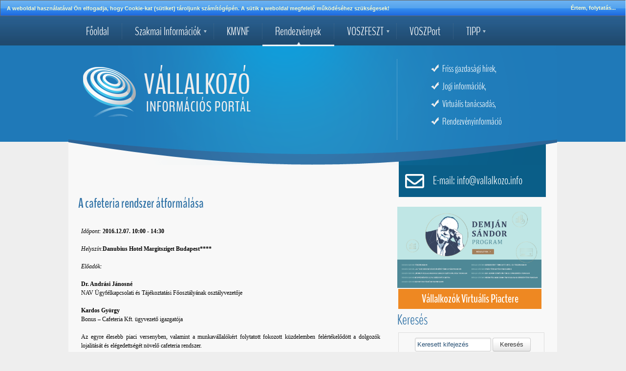

--- FILE ---
content_type: text/html; charset=UTF-8
request_url: https://www.vallalkozo.info/2016-evi-rendezvenyek/a-cafeteria-rendszer-atformalasa-2016-12-05
body_size: 4779
content:
<!DOCTYPE html>
<html xmlns:fb="http://ogp.me/ns/fb#">
	<head>
		<title>A cafeteria rendszer átformálása - Vállalkozó Információs Portál</title>
		<meta http-equiv="Content-Type" content="text/html; charset=UTF-8" />

		
		<meta name="keywords" content="" />
		<meta name="description" content="" />
		
		<link rel="shortcut icon" href="/favicon.ico" />

		<!--[if gte IE 9]>
		<style type="text/css">
			.gradient { filter: none; }
		</style>
		<![endif]-->

		<link href="/storage/vallalkozo/css/style.css" type="text/css" rel="stylesheet" media="all" />
<link href="/storage/vallalkozo/css/jquery-ui-1.10.2.custom.min.css" type="text/css" rel="stylesheet" media="all" />


		<script>
			var url_base = '/',
				is_mobile = 0;
		</script>

		<script src="/storage/vallalkozo/js/jquery-1.9.0.js" type="text/javascript"></script>
<script src="/storage/vallalkozo/js/ajax_gateway.js" type="text/javascript"></script>
<script src="/storage/vallalkozo/js/gxloader.js" type="text/javascript"></script>
<script src="/storage/vallalkozo/js/jquery-ui-1.10.0.custom.min.js" type="text/javascript"></script>
<script src="/storage/vallalkozo/js/language/hu_HU.js" type="text/javascript"></script>
<script src="/storage/default/js/jquery.hoverIntent.js" type="text/javascript"></script>
<script src="/storage/default/js/superfish.js" type="text/javascript"></script>
<script src="/storage/default/js/theme.switch.js" type="text/javascript"></script>
<script src="/storage/vallalkozo/js/site.js" type="text/javascript"></script>


		<!--[if lte IE 8]>
<style>
	#Page {
		display: none;
	}
</style>
<script>
	$(function() {
		if ($.cookie('old_browser') != 'true') {
			$('<div id="old_browser"></div>').appendTo('body').html('<iframe src="http://www.google.com/intl/hu/chrome/browser/" allowtransparency="true" width="100%" height="100%"></iframe>').dialog({
				width: ($(window).width() - $(window).width()/20),
				height: ($(window).height() - $(window).height()/20),
				title: 'Elavult böngészőt használ!',
				modal: true,
				bgiframe: true,
				open: function() {
					$.cookie('old_browser', 'true', url_base);
				},
				close: function() {
					$('#Page').fadeIn(500);
				}
			});
		} else {
			$('#Page').fadeIn(200);
		}
	});
</script>
<![endif]-->
	</head>

	<body>

		<div id="fb-root"></div>
		<script>(function(d, s, id) {
		  var js, fjs = d.getElementsByTagName(s)[0];
		  if (d.getElementById(id)) return;
		  js = d.createElement(s); js.id = id;
		  js.src = "//connect.facebook.net/en_US/all.js#xfbml=1&appId=366493666726004";
		  fjs.parentNode.insertBefore(js, fjs);
		}(document, 'script', 'facebook-jssdk'));</script>

		<div id="Page">

			<div id="menu">
				<div class="menu-wrap">
					<ul  class="category-list auroramenu" rel="0"><li class="mainpage"><h4><a href="/"  >Főoldal</a></h4><li class="tooltip-news sub"><h4><a href="javascript:void(0)"  >Szakmai Információk</a></h4><ul  class="sub" rel="1"><li class=""><h4><a href="/hirek"  ><span class="sep"></span>Hírek</a></h4><li class=""><h4><a href="/penzugy-ado-es-jog"  ><span class="sep"></span>Pénzügy, adó és jog</a></h4><li class=""><h4><a href="/gazdasagi-hirek"  ><span class="sep"></span>Gazdasági hírek</a></h4><li class=""><h4><a href="/uzleti-lehetosegek"  ><span class="sep"></span>Pályázatok és üzleti lehetőségek</a></h4><li class="net-marketing"><h4><a href="/internet-piackutatas-es-marketing"  ><span class="sep"></span>Internetes piackutatás és marketing</a></h4><li class=""><h4><a href="/vallalkozoi-tajekoztato-fuzetek"  ><span class="sep"></span>Vállalkozói tájékoztató füzetek</a></h4><li class="docs-sample"><h4><a href="/okirat-mintak"  ><span class="sep"></span>Okirat minták</a></h4></ul><li class="KMVNF_tooltip"><h4><a href="javascript:void(0)"  >KMVNF</a></h4><ul  class="sub" rel="222"><li class=""><h4><a href="/kmvnf-hirek"  ><span class="sep"></span>KMVNF - Hírek</a></h4><li class=""><h4><a href="/kmvnf-magunkrol"  ><span class="sep"></span>KMVNF - Magunkról</a></h4><li class=""><h4><a href="/kmvnf-elnokseg"  ><span class="sep"></span>KMVNF - Elnökség</a></h4><li class=""><h4><a href="/kmvnf-tagok"  ><span class="sep"></span>KMVNF - Tagok</a></h4><ul  class="sub-sub" rel="225"><li class=""><h4><a href="/dunataj-egyesules"  ><span class="sep"></span><span class="sep"></span>Dunatáj Egyesülés</a></h4><li class=""><h4><a href="/csiki-vallalkozok-egyesulete" target="_blank" ><span class="sep"></span><span class="sep"></span>Csíki Vállalkozók Egyesülete</a></h4><li class=""><h4><a href="/erdelyi-fiatal-vallalkozok-egyesulete"  ><span class="sep"></span><span class="sep"></span>Erdélyi Fiatal Vállalkozók Egyesülete</a></h4><li class=""><h4><a href="/karpataljai-fiatal-magyar-vallalkozoi-szovetseg"  ><span class="sep"></span><span class="sep"></span>Kárpátaljai Fiatal Magyar Vállalkozói Szövetség</a></h4><li class=""><h4><a href="/maramarosi-magyar-vallalkozok-egyesulete"  ><span class="sep"></span><span class="sep"></span>Máramarosi Magyar Vállalkozók Egyesülete</a></h4><li class=""><h4><a href="/st-georgius-manager-club"  ><span class="sep"></span><span class="sep"></span>St. Georgius Manager Club</a></h4><li class=""><h4><a href="/szekelyudvarhelyi-maganvallalkozok-szovetsege"  ><span class="sep"></span><span class="sep"></span>Székelyudvarhelyi Magánvállalkozók Szövetsége</a></h4><li class=""><h4><a href="/szlovakiai-magyar-kozgazdasz-tarsasag"  ><span class="sep"></span><span class="sep"></span>Szlovákiai Magyar Közgazdász Társaság</a></h4><li class=""><h4><a href="/szlovakiai-magyar-vallalkozok-szovetsege"  ><span class="sep"></span><span class="sep"></span>Szlovákiai Magyar Vállalkozók Szövetsége</a></h4><li class=""><h4><a href="/udvarhelyszeki-kis-es-kozepvallalkozasok-szovetsege" target="_blank" ><span class="sep"></span><span class="sep"></span>Udvarhelyszéki Kis- és Középvállalkozások Szövetsége</a></h4><li class=""><h4><a href="http://vfv.org.rs/egyesulet/" target="_blank" ><span class="sep"></span><span class="sep"></span>Vajdasági Fiatal Vállalkozók Szövetsége</a></h4><li class=""><h4><a href="/vallalkozok-es-munkaltatok-orszagos-szovetsege-vosz"  ><span class="sep"></span><span class="sep"></span>Vállalkozók és Munkáltatók Országos Szövetsége</a></h4></ul><li class=""><h4><a href="/kmvnf-elerhetoseg"  ><span class="sep"></span>KMVNF - Elérhetőség</a></h4><li class=""><h4><a href="javascript:void(0)"  ><span class="sep"></span>KMVNF - Dokumentumok</a></h4><ul  class="sub-sub" rel="229"><li class=""><h4><a href="/storage/upload/KMVNF/Egyuttmukodesi_megallapodas.pdf" target="_blank" ><span class="sep"></span><span class="sep"></span>Együttműködési megállapodás</a></h4><li class=""><h4><a href="/storage/upload/KMVNF//SZMSZ_KMVNF.pdf" target="_blank" ><span class="sep"></span><span class="sep"></span>Szervezeti és Működési Szabályzat</a></h4></ul></ul><li class="sub-menu subsub"><h4><a href="javascript:void(0)"  >Rendezvények</a></h4><ul  class="sub" rel="166"><li class=""><h4><a href="/rendezvenyek-2025-ev"  ><span class="sep"></span>2025. évi rendezvények</a></h4><li class=""><h4><a href="/rendezvenyek-2024-ev"  ><span class="sep"></span>2024.évi rendezvények</a></h4><li class=""><h4><a href="/rendezvenyek-2023-ev"  ><span class="sep"></span>2023. évi rendezvények</a></h4><li class=""><h4><a href="/rendezvenyek-2022-ev"  ><span class="sep"></span>2022. évi rendezvények</a></h4><li class=""><h4><a href="/rendezvenyek-2021-ev"  ><span class="sep"></span>2021. évi rendezvények</a></h4><li class=""><h4><a href="/2020-evi-rendezvenyek"  ><span class="sep"></span>2020. évi rendezvények</a></h4><li class=""><h4><a href="/2019-evi-rendezvenyek"  ><span class="sep"></span>2019 évi rendezvények</a></h4><li class=""><h4><a href="/2018-evi-rendezvenyek"  ><span class="sep"></span>2018. évi rendezvények</a></h4><li class=""><h4><a href="/2017-evi-rendezvenyek"  ><span class="sep"></span>2017. évi rendezvények</a></h4><li class="sub-menu subsub"><h4><a href="/2016-evi-rendezvenyek"  ><span class="sep"></span>2016. évi rendezvények</a></h4><li class="sub-menu subsub"><h4><a href="/egyeb-rendezvenyek"  ><span class="sep"></span>2015. évi rendezvények</a></h4></ul><li class="tooltip-news sub"><h4><a href="/voszfeszt"  >VOSZFESZT</a></h4><li class=""><h4><a href="https://voszport.com/" target="_blank" rel="nofollow">VOSZPort</a></h4><li class="no-border sub"><h4><a href="javascript:void(0)"  >TIPP</a></h4><ul  class="sub" rel="27"><li class=""><h4><a href="/adatvedelmi-tajekoztato"  ><span class="sep"></span>Adatvédelmi tájékoztató</a></h4><li class=""><h4><a href="/kapcsolat"  ><span class="sep"></span>Kapcsolat</a></h4><li class=""><h4><a href="http://piacter.vallalkozo.info" target="_blank" ><span class="sep"></span>VOSZ Piactér</a></h4></ul></ul>				</div>
			</div>

			<div id="Wrapper">

				<div id="Container">
					<div id="Header">
							<h1 class="logo float-left" title="Vállalkozó Információs portál">
								<a href="/">
									<img src="/storage/vallalkozo/images/logo.png" class="logo" />
								</a>
							</h1>

							<div class="header-right float-right margin-top">
								
<div class="block ">
        <div class="block-content">
	<ul class="designated">
<li>Friss gazdas&aacute;gi h&iacute;rek,</li>
<li>Jogi inform&aacute;ci&oacute;k,</li>
<li>Virtu&aacute;lis tan&aacute;csad&aacute;s,</li>
<li>Rendezv&eacute;nyinform&aacute;ci&oacute;</li>
</ul>    </div>
</div>							</div>

							
					</div>

					<div id="ContentOuter">

						<div id="Content">

							<div class="content-inner">

								<div style="display: none;"></div>

								<article>
<h2>A cafeteria rendszer átformálása</h2>

<div id="sText" class="float-left full-width with-padding clear margin-bottom">
		</div>
<div id="lText" class="float-left full-width with-padding margin-bottom">
	<em>Időpont:</em> <strong>2016.12.07. 10:00 - 14:30</strong><br /> <br /><em>Helysz&iacute;n</em>:<strong>Danubius Hotel Margitsziget Budapest****</strong><br /><br /><em>Előad&oacute;k:</em><br /> <br /><strong>Dr. Andr&aacute;si J&aacute;nosn&eacute;</strong><br />NAV &Uuml;gyf&eacute;lkapcsolati &eacute;s T&aacute;j&eacute;koztat&aacute;si Főoszt&aacute;ly&aacute;nak oszt&aacute;lyvezetője<br /> <br /><strong>Kardos Gy&ouml;rgy</strong><br />Bonus &ndash; Cafeteria Kft. &uuml;gyvezető igazgat&oacute;ja<br /><br />
<div style="text-align: justify;">Az egyre &eacute;lesebb piaci versenyben, valamint a munkav&aacute;llal&oacute;k&eacute;rt folytatott fokozott k&uuml;zdelemben fel&eacute;rt&eacute;kelőd&ouml;tt a dolgoz&oacute;k lojalit&aacute;s&aacute;t &eacute;s el&eacute;gedetts&eacute;g&eacute;t n&ouml;velő cafeteria rendszer.</div>
<br /><strong>&Iacute;zel&iacute;tő&uuml;l, miről lesz sz&oacute;:</strong><br />
<ul>
<li>A cafeteria &eacute;s a szem&eacute;lyi j&ouml;vedelemad&oacute;</li>
<li>B&eacute;ren k&iacute;v&uuml;li juttat&aacute;sok</li>
<li>Legfeljebb 100 ezer forint p&eacute;nzbeli juttat&aacute;s</li>
<li>SZ&Eacute;P k&aacute;rty&aacute;ra adott, legfeljebb 450 ezer forint juttat&aacute;s</li>
<li>A k&eacute;tf&eacute;le juttat&aacute;s elt&eacute;rő &eacute;rt&eacute;khat&aacute;ra a k&ouml;zszf&eacute;r&aacute;n&aacute;l &eacute;s a mag&aacute;nszektorban</li>
<li>Az &eacute;rt&eacute;khat&aacute;rok &aacute;tl&eacute;p&eacute;s&eacute;nek ad&oacute;jogi k&ouml;vetkezm&eacute;nyei</li>
<li>Iskolakezd&eacute;si t&aacute;mogat&aacute;s</li>
<li>Iskolarendszeri k&eacute;pz&eacute;s</li>
<li>Helyi b&eacute;rlet juttat&aacute;sa</li>
<li>&Eacute;tkeztet&eacute;s form&aacute;j&aacute;ban adott juttat&aacute;s</li>
<li>&Ouml;nk&eacute;ntes p&eacute;nzt&aacute;ri hozz&aacute;j&aacute;rul&aacute;s</li>
<li>Foglalkoztat&oacute;i nyugd&iacute;jszolg&aacute;ltat&oacute; int&eacute;zm&eacute;nyi juttat&aacute;s</li>
<li>Az optim&aacute;lis cafeteria keret nagys&aacute;ga</li>
</ul>
<strong>R&eacute;szv&eacute;teli d&iacute;jak:</strong><br /> <br /><em>Teljes &aacute;r:</em> <strong>35.500 Ft + &Aacute;FA</strong> (27 %) /Fő/ konferencia<br /><em>Kedvezm&eacute;nyes &aacute;r:</em><strong> 34.500 Ft + &Aacute;FA</strong> (27 %)/Fő/ konferencia<br />(a konferencia előtt egy h&eacute;ttel t&ouml;rt&eacute;nő jelentkez&eacute;s &eacute;s a konferencia időpontj&aacute;ig t&ouml;rt&eacute;nő befizet&eacute;s eset&eacute;n) <br /><strong>3 főn&eacute;l t&ouml;bb jelentkező eset&eacute;n k&eacute;rje c&eacute;g&uuml;kre szabott egyedi aj&aacute;nlatunkat!</strong><br /><br /><br />
<div style="text-align: center;"><strong>Jelentkez&eacute;shez kattintson <a href="http://diamondtopconsult.hu/konferencia/cafeteria-rendszer-atformalasa/" target="_blank">IDE</a><br /><br /><br /></strong></div></div>

</article>
<div class="fb-like" data-href="http://www.vallalkozo.info/2016-evi-rendezvenyek/a-cafeteria-rendszer-atformalasa-2016-12-05" data-send="true" data-width="600" data-show-faces="true"></div>
<script>
	var newspath = '/2016-evi-rendezvenyek';
</script>


							</div>
							<div class="block banners-block">
        <div class="block-content">
	<a href="https://dsprogram.hu/demjansandorprogram/" target="_blank"><img src="//img.vallalkozo.info/2024/Banner/Demjan-banner-1920x1080.jpg" alt="" /></a>    </div>
</div>
						</div>

						<div id="Right">

							
<div id="call_center">
	<img src="/storage/vallalkozo/images/email.png" class="call-center-icon" title="Ha szeretne tanácsot kérni, írjon üzenetet erre az e-mail címre." />
		<a class="cc-text">
	
        
	E-mail: info@vallalkozo.info    
	</a>

</div>
<div class="right-box margin-bottom">
	<div class="block ">
        <div class="block-content">
	<div style="text-align: right;"><a href="https://dsprogram.hu/demjansandorprogram/"><img style="float: left;" src="//img.vallalkozo.info/2024/Banner/Demjan-banner-1920x1080.jpg" alt="" width="295" height="166" /></a>
<table style="height: 45px; width: 100%; float: right;" width="100%">
<tbody>
<tr>
<td style="text-align: center;" bgcolor="#EE8822"><a style="text-decoration: none; font-size: 24px; color: #fff;" href="http://piacter.vallalkozo.info" target="_blank"><strong>V&aacute;llalkoz&oacute;k Virtu&aacute;lis Piactere</strong></a></td>
</tr>
</tbody>
</table>
</div>    </div>
</div></div>
<h3 class="font30">Keresés</h3>
<div class="right-box margin-bottom" id="search_archive">
	<form method="post" action="/kereses">
		<fieldset class="full-width with-padding" style="border: 1px solid #ddd; padding-top: 10px;">
			<input type="text" name="search[text]" value="" placeholder="Keresett kifejezés" class="ui-input half-width margin-bottom" style="margin-left: 30px;" />
			<input type="hidden" name="search[date_from]" value="2025-01-28" />
			<input type="hidden" name="search[date_to]" value="2026-01-28 02:51:00" />

			<button class="ui-button">Keresés</button>
		</fieldset>
	</form>
</div>



<div class="clear"></div>

<h3 class="font30">Facebook közösség</h3>
<div class="right-box" id="facebook">
	<fb:facepile href="https://www.facebook.com/pages/V%C3%A1llalkoz%C3%B3-Inform%C3%A1ci%C3%B3s-port%C3%A1l/589359414468611" action="Comma separated list of action of action types" width="280" max_rows="4" size="small"></fb:facepile>
	<br /><br />
	<div class="fb-like" data-href="https://www.facebook.com/pages/V%C3%A1llalkoz%C3%B3-Inform%C3%A1ci%C3%B3s-port%C3%A1l/589359414468611" data-width="260" data-show-faces="false" data-send="true"></div>
</div>

<div class="clear"></div>
						</div>

					</div>
			</div>
		</div>
		<div id="ContentBottom">

			<div id="bottom">
				<div class="footer-menu border-right">
					<ul  class="category-list auroramenu" rel="0"><li class=""><h4><a href="/kereses"  >Archívum / Keresés</a></h4><li class=""><h4><a href="/adatvedelem"  >Adatvédelmi nyilatkozat</a></h4><li class=""><h4><a href="/felhasznalasi-feltetelek"  >Felhasználási feltételek</a></h4><li class=""><h4><a href="/kapcsolat"  >Kapcsolat</a></h4></ul>				</div>
				<div class="footer-menu">
					<ul  class="category-list auroramenu" rel="0"></ul>				</div>

				<div id="tiles" class="icon-kit">
					
<div id="tiles">
<ul id="tiles-bg">
	<li class="tile tile-0">
		<a href="/" title="Főoldal"></a>
	</li>

	
	<li class="tile tile-2">
		<a href="https://plus.google.com/share?url=http://www.vallalkozo.info/2016-evi-rendezvenyek/a-cafeteria-rendszer-atformalasa-2016-12-05" onclick="javascript:window.open(this.href,
  '', 'menubar=no,toolbar=no,resizable=yes,scrollbars=yes,height=600,width=600');return false;" title="Megosztás Google Plus-on"></a>
	</li>

	<li class="tile tile-3">
		<a href="https://twitter.com/share" onclick="javascript:window.open(this.href,
  '', 'menubar=no,toolbar=no,resizable=yes,scrollbars=yes,height=600,width=600');return false;" title="Megosztás Twitter-en"></a>
	</li>

	<li class="tile tile-4">
		<a href="/video-tv" title="Videó - TV"></a>
	</li>

	<li class="tile tile-5">
		<a href="/email-kuldes" title="Kapcsolatfelvétel, e-mail küldés a szerkesztőnek"></a>
	</li>

	<li class="tile tile-6">
		<a href="https://www.facebook.com/sharer.php?u=http://www.vallalkozo.info/2016-evi-rendezvenyek/a-cafeteria-rendszer-atformalasa-2016-12-05" onclick="javascript:window.open(this.href,
  '', 'menubar=no,toolbar=no,resizable=yes,scrollbars=yes,height=600,width=600');return false;" title="Megosztás Facebook-on"></a>
	</li>

	<li class="tile tile-7">
		<a href="/xml/hu/all/100" title="RSS hírcsatorna"></a>
	</li>

	
	<li class="tile tile-9">
		<a href="/kereses" title="Archívum / Keresés"></a>
	</li>
</ul>
</div>				</div>

			</div>

			<div class="clear"></div>

			<div id="footer">
				<div class="foot-logo float-left">
					<a href="/">

					</a>
				</div>

				<footer>
	<div id="footer_content">
		<a href="/" class="footer-left">
			<img src="/storage/vallalkozo/images/footer_logo.png" class="footer-logo" alt="Vállalkozó Információs portál" />
			www.vallalkozo.info		</a>

		<div class="footer-right">
			<div class="copyright" style="margin-top: 5px;">
				<a href="http://www.mconet.hu" target="_blank">MCOnet 2001-2026 - Design - Szoftver - Szerver </a>
			</div>

			<a href="http://www.mconet.hu" target="_blank" class="mconet-logo">
				<img src="/storage/vallalkozo/images/mconet.png" alt="MCOnet International" />
			</a>

		</div>
	</div>
</footer>

			</div>
		</div>

		</div>

		<script type="text/javascript">
			if ($('#system-message.success, #system-message.alert, #ErrorMessage').length)
			$('#system-message.success, #system-message.alert, #ErrorMessage').dialog({
				modal: false,
				title: EasyText.information,
				width: 380,
				minHeight: 200,
				resizable: false
			});
		</script>

		<script>
  (function(i,s,o,g,r,a,m){i['GoogleAnalyticsObject']=r;i[r]=i[r]||function(){
  (i[r].q=i[r].q||[]).push(arguments)},i[r].l=1*new Date();a=s.createElement(o),
  m=s.getElementsByTagName(o)[0];a.async=1;a.src=g;m.parentNode.insertBefore(a,m)
  })(window,document,'script','//www.google-analytics.com/analytics.js','ga');

  ga('create', 'UA-31024196-20', 'vallalkozo.info');
  ga('send', 'pageview');

</script>
	</body>
</html>

--- FILE ---
content_type: text/css
request_url: https://www.vallalkozo.info/storage/vallalkozo/css/style.css
body_size: 6998
content:
@CHARSET 'UTF-8';
@import url('fonts.css');

/** global styles **/
h1, h2, h3, h4 {
	margin: 0;
	padding: 0;
	color: #3072a6;
}

h1 a, h2 a, h3 a, h4 a {
	text-decoration: none;
}

img, a img {
	border: 0;
}

a {
	color: #3072a6;
}

a:hover {
	text-decoration: underline !important;
}

body {
	font-family: BenchNine, BenchNine_IE;
	font-size: 18px;
	background: #eeeeee;
	padding: 0;
	margin: 0;
	overflow-x: hidden;
}

.float-left {
	float: left !important;
}
.float-right {
	float: right !important;
}

.full-width {
	width: 100% !important;
}
.ui-dialog .full-width {
	width: 94% !important;
}

.full-width.with-padding {
	width: 98% !important;
	padding: 0 1%;
}
.half-width {
	width: 50% !important;
}
.half-width.with-padding {
	width: 48% !important;
	padding: 0 1%;
}

.margin-top {
	margin-top: 10px !important;
}
.margin-bottom {
	margin-bottom: 10px !important;
}
.margin-right {
	margin-right: 10px !important;
}

.font14 {
	font-size: 14px;
}
.font18 {
	font-size: 18px;
}
.font20 {
	font-size: 20px;
}
.font24 {
	font-size: 24px;
}
.font30 {
	font-size: 30px;
}

.white {
	color: #ffffff;
}
.darkgray {
	color: #333333;
}
.midgray {
	color: #666666;
}
.blue {
	color: #006dcc;
}

.form-row {
	width: 98%;
	padding: 10px 1%;
	clear: both;
	display: block;
	margin-top: 2px;
	border-bottom: 1px dotted #CCC;
	float: left;
}

.form-row label {
	min-width: 20%;
	max-width: 30%;
	padding: 5px 0;
	padding-right: 10px;
	text-align: right;
	float: left;
}

.form-row input {
	width: 70%;
	float: left;
}

/** Global styles end **/

/*** Layout ***/
#Page {
	float: left;
	width: 100%;
	clear: both;
	margin: 0;
	padding: 0;
	background: transparent url('../images/page_bg.jpg') repeat-x;
	background-position: 0 22px;
}

#menu {
	float: left;
	width: 100%;
	background: transparent url('../images/menubg.jpg') repeat-x top;
	height: 60px;
}

.menu-wrap {
	width: 980px;
	padding: 0 10px;
	margin: auto;
}

#menu ul, #menu ul li {
	list-style: none;
}

#menu ul {
	float: left;
	width: 100%;
	clear: both;
	padding: 0;
	margin: 0;
}

#menu ul li {
	float: left;
	width: auto;
	background: transparent;
}

#menu ul li.sub {
	background: url('../images/menu_arrow.jpg') no-repeat;
	background-position: right +15px center;
}

#menu ul li.sub.highlight {
	background: rgb(249,236,134); /* Old browsers */
	/* IE9 SVG, needs conditional override of 'filter' to 'none' */
	background: url([data-uri]);
	background: -moz-linear-gradient(top,  rgba(249,236,134,1) 0%, rgba(232,202,53,1) 100%); /* FF3.6+ */
	background: -webkit-gradient(linear, left top, left bottom, color-stop(0%,rgba(249,236,134,1)), color-stop(100%,rgba(232,202,53,1))); /* Chrome,Safari4+ */
	background: -webkit-linear-gradient(top,  rgba(249,236,134,1) 0%,rgba(232,202,53,1) 100%); /* Chrome10+,Safari5.1+ */
	background: -o-linear-gradient(top,  rgba(249,236,134,1) 0%,rgba(232,202,53,1) 100%); /* Opera 11.10+ */
	background: -ms-linear-gradient(top,  rgba(249,236,134,1) 0%,rgba(232,202,53,1) 100%); /* IE10+ */
	background: linear-gradient(to bottom,  rgba(249,236,134,1) 0%,rgba(232,202,53,1) 100%); /* W3C */
	filter: progid:DXImageTransform.Microsoft.gradient( startColorstr='#f9ec86', endColorstr='#e8ca35',GradientType=0 ); /* IE6-8 */
	height: 56px;
	border-radius: 5px;
	margin-top: 2px;
}

#menu ul li.sub.highlight > h4 {
	margin: 0;
	padding: 0;
}

#menu ul li.sub.highlight > h4 a {
	color: #000 !important;
	border: 0;
	line-height: 30px;
}

#menu ul li.no-border ul {
	left: -100px;
}

#menu ul li a {
	color: #fff;
	font-size: 24px;
	font-weight: lighter;
	text-decoration: none;
	padding: 0px 26px;
	margin: 15px 0;
	float: left;
	border-right: 1px dotted #43698b;
}

#menu ul li.no-border a {
	border: 0;
}

#menu ul > li.active {
	background: url('../images/menu_active.png') no-repeat bottom center;
}

#menu ul > li:hover > h4 > a {
	text-decoration: underline;
}

li.arial-span span {
	font-family: Arial !important;
	font-size: 70%;
}

#menu ul li ul li.active {
	background: #3276aa;
}

#menu ul li {
	position: relative;
}

#menu ul li ul {
	display: none;
	position: absolute;
	top: 50px;
	left: 10px;
	background: url('../images/submenu-top.png') no-repeat top left;
	width: 180px;
	padding-top: 20px;
	z-index: 19999;
}

#menu ul li.no-border ul {
	background: url('../images/submenu-top-inverse.png') no-repeat top left;
}

#menu  ul li.bottom-line {
	background: transparent url('../images/submenu-bottom.png') no-repeat center;
	border: 0 !important;
	width: 180px;
	height: 11px;
	padding: 0;
	margin: 0;
}

#menu  ul li.bottom-line:hover {
	background: transparent url('../images/submenu-bottom.png') no-repeat center;
}

#menu ul li li {
	border: 0;
	background: #1e9bd3;
	border: 2px solid #3374a8;
	border-top: 0;
	border-bottom: 0;
	float: left;
	width: 176px;
	clear: both;
}
#menu ul li li a {
	border: 0;
	border-bottom: 1px solid #3fa9d9;
	font-size: 18px;
	float: left;
	width: 136px;
	margin: 5px 15px;
	padding: 5px 5px;
}

#menu ul li ul li:hover, #menu ul li ul li:hover a {
	background: #1e9bd3;
	text-decoration: underline;
}

#Wrapper {
	width: 1000px;
	margin: auto;
}

#Container {
	float: left;
	width: 100%;
	background: #f8f8f8;
}

#Header {
	float: left;
	width: 100%;
	min-height: 245px;
	background: url('../images/header-bg.png') no-repeat top left;
}

#Header .logo {
	float: left;
	padding: 20px 15px;
}

#Header .header-right {
	float: left;
	width: 25%;
	padding: 10px 15px;
}

#ContentOuter {
	float: left;
	width: 960px;
	padding: 0px 20px;
}

#Content {
	float: left;
	width: 65%;
	margin-right: 2%;
	padding: 0;
}

.content-inner {
	min-height: 700px;
	float: left;
	width: 100%;
	position: relative;
}

#Right {
	width: 33%;
	float: left;
}

.right-box {
	width: 94%;
	padding: 5px 3%;
	clear: both;
}

#facebook {
	text-align: center;
	width: 82%;
	padding: 10px 9%;
	margin-bottom: 10px;
}

#Right h3 {
	float: left;
	width: 94%;
	padding: 0px 3%;
	font-weight: normal;
}

#ContentBottom {
	width: 100%;
	clear: both;
	float: left;
	background: url('../images/footer_wrap.jpg') repeat-x top;
	min-height: 300px;
}

#bottom {
	display: block;
	margin: auto;
	width: 980px;
	padding: 0 10px;
	background: #144267;
	height: 195px;
	box-shadow: 0px 5px 15px #196997;
}

#footer {
	width: 980px;
	padding: 0 10px;
	clear: both;
	margin: auto;
}

.footer-left {
	width: 359px;
	float: left;
	padding: 10px 20px;
	margin: 10px 0;
	border-right: 1px dotted #63a4cf;
	line-height: 55px;
	color: #bdd9eb;
	text-decoration: none;
	font-size: 14px;
}

.footer-left img {
	float: left;
	margin-right: 20px;
}

.footer-right {
	width: 560px;
	float: left;
	padding: 10px 0 10px 20px;
	line-height: 20px;
	font-size: 18px;
}

.mconet-logo {
	float: left;
	margin: 10px 0 0 15px;
	border: 0;
}

.mconet-logo img {
	border: 0;
}

.copyright {
	float: left;
	padding: 15px 0px;
	width: 430px;
	color: #bdd9eb;
	font-size: 14px;
	text-align: right;
}

.copyright a {
	color: #bdd9eb;
	text-decoration: none;
}
.copyright a:hover {
	text-decoration: underline;
}

/* login */
#loginForm {
	float: left;
	width: 92%;
	padding: 0px 0 0 8%;
}

#loginForm .form-row {
	padding: 0;
	margin: 0;
	border: 0;
	width: 100%;
}

.login-title {
	font-size: 30px;
	color: #fff;
	text-align: right;
	font-weight: normal;
}

a.forgotten {
	padding: 0 20px 0 0;
	text-decoration: none;
	margin-top: 10px;
}

.login-input, #loginForm input:focus {
	height: 26px;
	line-height: 26px !important;
	border-radius: 5px !important;
	background-color: #dbe9f1 !important;
	width: 95% !important;
	margin: 5px 0;
	float: left;
	color: #204a6f;
	float: left;
	font-family: BenchNine, BenchNine_IE;
	font-size: 18px !important;
}

.login[type=button], .login[type=submit] {
	background: url('../images/login.png') no-repeat top left;
	border: 0;
	width: 73px;
	height: 34px;
	line-height: 30px;
	color: #fff;
	text-align: center;
	margin-top: 5px;
	cursor: pointer;
}
.login[type=submit]:hover {
	background-position: -73px 0;
}
::-webkit-input-placeholder {/* WebKit browsers */
	color: #204a6f;
}
:-moz-placeholder {/* Mozilla Firefox 4 to 18 */
	color: #204a6f;
}
::-moz-placeholder {/* Mozilla Firefox 19+ */
	color: #204a6f;
}
:-ms-input-placeholder {/* Internet Explorer 10+ */
	color: #204a6f;
}
/* login end */

/** Designated **/
ul.designated {
	float: left;
	list-style-image: url('../images/thick.png');
	color: #fff;
	line-height: 36px;
	font-size: 20px;
	padding-left: 30px;
	padding-top: 0;
	margin: 10px 0;
	font-weight: normal
}

ul.designated li {
	list-style-image: url('../images/thick.png');
}

ul.designated li a {
	color: #fff;
	text-decoration: underline;
}
/** Designated ends **/

/** Right **/
/** CALENDAR MODULE **/
#Calendar {
	width: 276px;
	float: left;
	background: url('../images/calendar.png') no-repeat top left;
	height: 369px;
	font-family: Tahoma !important;
	padding: 40px;
}

.calendar-row {
	float: left;
	width: 100%;
	clear: both;
}

.calendar-row .cal-day {
	float: left;
	width: 35px;
	text-align: center;
	height: 38px;
	padding: 0;
	border-top: 0;
}

.day-names {
	font-size: 10px;
	text-transform: uppercase;
	font-weight: normal;
	color: #25303d;
	height: auto !important;
	width: 33px;
	padding: 5px 1px;
	float: left;
	border: 0;
	text-align: center;
}

.cal-day .month {
	font-size: 8px;
	text-transform: uppercase;
	padding: 1px;
	text-align: center;
	width: 100%;
}

.calendar-row .calendar-day-np {
	float: left;
	width: 35px;
	height: 38px;
}

.day-number {
	float: left;
	width: 100%;
	padding: 5px 0;
	color: #17365d;
	font-size: 14px;
}

.calendar-row .calendar-day-np .day-number {
	color: #AAA;
}

#Calendar ul.day-number {
	position: relative;
	list-style: none;
	padding: 0;
	margin: 0;
	float: left;
	width: 100%;
	height: 38px;
}

ul.day-number li ul {
	position: absolute;
	padding: 5px;
	list-style: none;
	width: 200px;
	left: -90px;
	min-height: 100px;
	border-radius: 0 0 5px 5px;
	padding-top: 10px;
	z-index: 9999;
	background: #1c8bc7;
}

ul.day-number > li {
	background: #1c8bc7;</a>;
	padding: 4px 0;
	height: 31px;
	color: #fff;
	border-right: 1px solid #FFF;
}

ul.day-number li ul li {
	float: left;
	width: 98%;
	text-align: left;
	font-size: 14px;
	padding: 5px 1%;
}

ul.day-number li ul li a {
	color: #FFF;
	text-decoration: none;
	font-family: 'BenchNine', 'Calibri' !important;
	font-size: 115%;
}

.calendar-nav {
	position: relative;
	float: left;
	width: 90%;
	text-align: center;
	padding: 5px 0;
	color: #25303d;
}

.calendar-nav small {
	clear: both;
	font-size: 11px;
	font-weight: normal;
	text-transform: uppercase;
	padding: 0;
	margin: 0;
}

.calendar-nav big {
	font-size: 54px;
	line-height: 50px;
	width: 100%;
	clear: both;
	display: block;
	height: 44px;
}

.calendar-nav .cal-prev {
	position: absolute;
	left: 12%;
	height: 75px;
	background: url('../images/cal-prev.png') no-repeat top left;
	top: 10px;
	width: 20px;
	font-size: 0;
	text-decoration: none;
	text-indent: -100px;
}

.calendar-nav .cal-next {
	position: absolute;
	right: 12%;
	height: 75px;
	top: 10px;
	background: #fff;
	width: 20px;
	background: url('../images/cal-next.png') no-repeat top right;
	font-size: 0;
	text-decoration: none;
	text-indent: -100px;
}

.day-names .we {
	font-size: 10px;
}

.we {
	color: #4074b4;
}

.we.small {
	font-size: 100%;
	font-weight: bold;
	color: #fff;
}

.cal-day .today {
	background: #dde3ea;
}

/** Calendar ends **/

#call_center {
	background: #0a5e88;
	width: 301px;
	margin: 0 13px;
	padding: 10px 0;
	float: left;
	margin-bottom: 15px;
}

#call_center img {
	float: left;
	margin: 0 10px;
}

#call_center .cc-text {
	float: left;
	padding: 5px;
	font-size: 24px;
	color: #fff;
}

#path {
	float: left;
	width: 98%;
	clear: both;
	padding: 0px 1%;
	margin-top: -10px;
	margin-bottom: 10px;
	height: 20px;
}

.path-item, .path-item a {
	float: left;
	font-size: 16px;
	padding: 0 5px 0 0;
	color: #999;
	text-decoration: none;
}

.path-item a:hover {
	text-decoration: underline;
}
/** Right ends **/

/** Bottom Content **/
#bottom ul, #bottom li {
	list-style: disc;
}

.footer-menu {
	float: left;
	width: 31%;
}

.footer-menu ul {
	float: left;
	color: #fff;
	width: 80%;
	padding: 7px 0 0 0;
	margin: 0 0 0 20%;
}

.footer-menu ul li {
	float: left;
	width: 100%;
	padding: 10px 0 0 0;
	list-style: disc;
}

.footer-menu.border-right {
	border-right: 1px dotted #436885;
}

.footer-menu ul li a {
	color: #fff;
	text-decoration: none;
	font-weight: lighter;
}

.footer-menu ul li a:hover {
	text-decoration: underline;
}

#tiles ul {
	float: left;
	width: 100%;
	padding: 14px 20px;
	margin: 0;
}

#tiles {
	float: left;
	width: 360px;
	height: 195px;
}

#tiles li {
	float: left;
	list-style: none;
	width: 82px;
	height: 82px;
	background: url('../images/tiles-sprite.png') no-repeat;
	background-position: 0 0;
	margin: 1px;
}

#tiles li:hover {
	background-image: url('../images/tiles-sprite-hover.png');
}

#tiles .tile-1 {
	background-position: -82px 0;
}
#tiles .tile-2 {
	background-position: -165px 0;
}
#tiles .tile-3 {
	background-position: -248px 0;
}
#tiles .tile-4 {
	background-position: -331px 0;
}
#tiles .tile-5 {
	background-position: 0 -84px;
}
#tiles .tile-6 {
	background-position: -82px -84px;
}
#tiles .tile-7 {
	background-position: -165px -84px;
}
#tiles .tile-8 {
	background-position: -248px -84px;
}
#tiles .tile-9 {
	background-position: -331px -84px;
}

#tiles li a {
	width: 100%;
	height: 82px;
	float: left;
}

body .ui-tooltip, .arrow:after {
	background: #1c8bc7;
	border: 2px solid white;
}

body .ui-tooltip {
	padding: 10px 20px;
	color: white;
	border-radius: 5px;
	text-transform: uppercase;
	box-shadow: 0 0 7px #333;
}
.arrow {
	width: 70px;
	height: 16px;
	overflow: hidden;
	position: absolute;
	left: 20%;
	margin-left: -35px;
	bottom: -16px;
}
.arrow.top {
	top: -16px;
	bottom: auto;
}
.arrow.left {
	left: 25px;
}
.arrow:after {
	content: "";
	position: absolute;
	left: 20px;
	top: -20px;
	width: 25px;
	height: 25px;
	box-shadow: 6px 5px 9px -9px blue;
	-webkit-transform: rotate(45deg);
	-moz-transform: rotate(45deg);
	-ms-transform: rotate(45deg);
	-o-transform: rotate(45deg);
	tranform: rotate(45deg);
}
.arrow.top:after {
	bottom: -20px;
	top: auto;
}

.block.banners-block {
	float: left;
	width: 100%;
	padding: 0 0 15px 0;
	border-top: 1px dotted #CCC;
	border-bottom: 1px dotted #CCC;
	line-height: 100px;
	margin-bottom: 10px;
}

.block.banners-block img {
	float: left;
	height: 82px;
}

/** Bottom content ends **/

/** sitemap **/
.treeview-outer {
	float: left;
	width: 90%;
	clear: both;
	padding: 10px 5%;
}

.treeview-outer ul li {
	float: left;
	width: 100%;
	clear: both;
}

.treeview-outer a {
	color: #3072a6;
	text-decoration: none;
	font-size: 16px;
	float: left;
	line-height: 16px;
}

.treeview-outer h4 {
	margin: 0;
	padding: 0;
	float: left;
}

.sitemap-title {
	margin: 20px 0;
	float: left;
	width: 100%;
}

.login-set {
	padding-top: 0px;
	width: 60% !important;
}

.login-set a {
	text-decoration: none;
	font-size: 16px;
}

.ui-button.forgotten {
	font-weight: bold !important;
}

.set-login.ui-button {
	margin-left: 100px;
	font-size: 18px;
	background: rgb(136,191,232); /* Old browsers */
	background: rgb(122,188,255); /* Old browsers */
	/* IE9 SVG, needs conditional override of 'filter' to 'none' */
	background: url([data-uri]);
	background: -moz-linear-gradient(top,  rgba(122,188,255,1) 0%, rgba(96,171,248,1) 44%, rgba(64,150,238,1) 100%); /* FF3.6+ */
	background: -webkit-gradient(linear, left top, left bottom, color-stop(0%,rgba(122,188,255,1)), color-stop(44%,rgba(96,171,248,1)), color-stop(100%,rgba(64,150,238,1))); /* Chrome,Safari4+ */
	background: -webkit-linear-gradient(top,  rgba(122,188,255,1) 0%,rgba(96,171,248,1) 44%,rgba(64,150,238,1) 100%); /* Chrome10+,Safari5.1+ */
	background: -o-linear-gradient(top,  rgba(122,188,255,1) 0%,rgba(96,171,248,1) 44%,rgba(64,150,238,1) 100%); /* Opera 11.10+ */
	background: -ms-linear-gradient(top,  rgba(122,188,255,1) 0%,rgba(96,171,248,1) 44%,rgba(64,150,238,1) 100%); /* IE10+ */
	background: linear-gradient(to bottom,  rgba(122,188,255,1) 0%,rgba(96,171,248,1) 44%,rgba(64,150,238,1) 100%); /* W3C */
	filter: progid:DXImageTransform.Microsoft.gradient( startColorstr='#7abcff', endColorstr='#4096ee',GradientType=0 ); /* IE6-8 */
	-webkit-border-radius: 5px;
	-moz-border-radius: 5px;
	-ms-border-radius: 5px;
	border-radius: 5px;
	color: #fff;
	text-shadow: 0 1px 1px rgba(100, 100, 100, 0.55) !important;
}

.set-login.ui-button .ui-button-text {
	text-shadow: 0 1px 1px rgba(100, 100, 100, 0.55) !important;
}

.ui-button.submit.center {
	margin: auto;
	float: none;
	width: 140px;
	display: block;
	font-size: 18px;
	background: rgb(136,191,232); /* Old browsers */
	background: rgb(122,188,255); /* Old browsers */
	/* IE9 SVG, needs conditional override of 'filter' to 'none' */
	background: url([data-uri]);
	background: -moz-linear-gradient(top,  rgba(122,188,255,1) 0%, rgba(96,171,248,1) 44%, rgba(64,150,238,1) 100%); /* FF3.6+ */
	background: -webkit-gradient(linear, left top, left bottom, color-stop(0%,rgba(122,188,255,1)), color-stop(44%,rgba(96,171,248,1)), color-stop(100%,rgba(64,150,238,1))); /* Chrome,Safari4+ */
	background: -webkit-linear-gradient(top,  rgba(122,188,255,1) 0%,rgba(96,171,248,1) 44%,rgba(64,150,238,1) 100%); /* Chrome10+,Safari5.1+ */
	background: -o-linear-gradient(top,  rgba(122,188,255,1) 0%,rgba(96,171,248,1) 44%,rgba(64,150,238,1) 100%); /* Opera 11.10+ */
	background: -ms-linear-gradient(top,  rgba(122,188,255,1) 0%,rgba(96,171,248,1) 44%,rgba(64,150,238,1) 100%); /* IE10+ */
	background: linear-gradient(to bottom,  rgba(122,188,255,1) 0%,rgba(96,171,248,1) 44%,rgba(64,150,238,1) 100%); /* W3C */
	filter: progid:DXImageTransform.Microsoft.gradient( startColorstr='#7abcff', endColorstr='#4096ee',GradientType=0 ); /* IE6-8 */
	-webkit-border-radius: 5px;
	-moz-border-radius: 5px;
	-ms-border-radius: 5px;
	border-radius: 5px;
	color: #fff;
	text-shadow: 0 1px 1px rgba(100, 100, 100, 0.55) !important;
}

/** Category page **/
.news-row {
	float: left;
	width: 98%;
	clear: both;
	border-bottom: 1px solid #ddd;
}

.news-row .category-item {
	float: left;
	width: 48%;
	padding: 10px 1%;
	min-height: 197px;
	margin-bottom: 10px;
	position: relative;
}

.news-row .category-item.event {
	background: #f8f8f8;
}

.category-item h3 {

	font-size: 18px;
	float: left;
	width: 100%;
	clear: both;
	margin: 0 0 10px 0;
}

.category-item h3 a {
	color: #214167;
	text-decoration: none;
	font-size: 20px;
	text-transform: uppercase;
	float: none;
}

.category-item h3 a:hover {
	text-decoration: underline;
}

.category-item strong.event-desc {
	font-size: 12px;
	float: left;
	width: 100%;
	margin-bottom: 5px;
	clear: both;
	color: #11468e;
}

.category-item a.category-item-more {
	font-size: 16px;
	text-decoration: none;
}

.category-item .intro-description {
	font-size: 95%;
}

.category-item .intro-description img {
	max-height: 100px;
	float: left;
	margin: 8px 5px 0 0;
}
/** Category page ends **/

/** Pager **/
.navigation {
	float: left;
	width: 96%;
	clear: both;
	list-style: none;
	padding: 0;
	text-align: center;
	position: relative;
	margin: 5px 2% 15px 2%;
}

.navigation li {
	display: inline;
	padding: 0;
}

.navigation li a {
	color: #1c8bc7;
	font-size: 18px;
	text-decoration: none;
	padding: 5px 8px;
	margin: 0 0px;
	background: #f9f9f9;
	border-radius: 3px;
}

.navigation li a.current {
	color: #eee;
	font-weight: bold;
	background: #1c8bc7;
}

.nav-first, .nav-prev {
	float: left;
	position: absolute;
	left: 0;
}

.nav-prev {
	left: 23px;
}

.nav-next, .nav-last {
	float: right;
	position: absolute;
	right: 0;
}

.nav-next {
	right: 23px;
}

.nav-next a, .nav-last a, .nav-prev a, .nav-first a {
	font-size: 18px !important;
}
/** Pager ends **/

/** News **/
#lText, #sText {
	font-size: 12px;
	font-family: Tahoma;
	line-height: 18px;
	width: 100%;
	clear: both;
	margin: 10px 0;
}

#lText {
	margin-bottom: 20px !important;
}

#options.float-right {
	width: 120px !important;
}

#Content .fb-like {
	float: left;
	max-width: 450px !important;
}

#tags {
	width: 100%;
	clear: both;
	margin-bottom: 20px;
}

#tags h4 {
	font-size: 24px;
}
.n-tag, .ts {
	float: left;
	padding-left: 3px;
}
.ts {
	padding: 0 2px;
}
/** News ends **/

/** Players **/
.player-outer.half-width {
	width: 295px !important;
	float: left;
	position: relative;
	height: 460px !important;
	float: left;
	overflow: hidden;
}

.np-shadow {
	background: url('../images/player_shadow.png') no-repeat center bottom;
	position: absolute;
	left: 0;
	top: 445px;
	width: 300px;
	height: 67px;
	z-index: 1;
}

.player-outer.half-width h2 {
	float: left;
	width: 100%;
	clear: both;
	margin: 10px 0 !important;
}

#p-outer-1 {
	margin-right: 30px;
}

.carousel-disabled {
	opacity: .4
}
.prev, .next {
	display: block;
	text-indent: -9999px;
}
.player-outer .prev {
	background: url(../images/arrows.png) no-repeat;
	background-position: 0 0;
	z-index: 100;
}
.player-outer .next {
	background: url(../images/arrows.png) no-repeat;
	background-position: -26px 0;
	z-index: 100;
}
.prev:hover, .next:hover {
	border: none !important;
}
.news-player h3 {
	margin: 0;
	padding: 0 0 10px 30px;
}

.news-player {
	float: left;
	position: relative;
	background: url('../images/playerbg.jpg') repeat-x top;
	min-height: 390px;
	z-index: 2;
}

.news-player ul {
	list-style: none;
	padding: 0;
	margin: 0;
	overflow: hidden !important;
	z-index: 3;
}

.news-player ul li {
	height: 400px;
}

.news-player li .lead-stext {
	padding: 10px 12px;
	float: left;
	width: 270px;
}

.news-player li .lead-img {
	margin: 10px 12px;
}

.news-player .lead-img {
	border: 2px solid #3274a8;
	border-radius: 4px;
	max-height: 159px;
	overflow: hidden;
	float: left;
}

.news-player li h4 {
	float: left;
	width: 270px;
	padding: 0px 12px;
	margin: 0;
}

.news-player li h4 a {
	font-size: 24px;
	color: #225078;
}

.news-player a {
	font-size: 18px;
	text-decoration: none;
}

.player-outer .prev, .player-outer .next {
	float: left;
	position: absolute;
	width: 26px;
	height: 26px;
	display: block;
}
.player-outer .prev {
	right: 40px;
	top: 15px
}
.player-outer .next {
	right: 10px;
	top: 15px;
}

/** Player ends **/

/** Marketing News **/
.marketing-news .half-width{
	width: 295px !important;
}
.marketing-news .half-width.margin{
	margin-right: 30px;
}
.marketing-news ul{
	float: left;
	width: 270px;
	background: #f3f3f3;
	list-style: none;
	padding: 0 10px;
	margin: 0;
}
.marketing-news ul li{
	float: left;
	width: 100%;
	padding: 5px 0;
	border-bottom: 1px solid #ddd;
}
.marketing-news ul li:last-child{
	border: 0;
}
.marketing-news ul li h3 a{
	font-size: 18px;
	color: #225078;
}
.marketing-news ul li .lead-stext{
	color: #3072a6;
	border-bottom: 1px solid #ddd;
}
/** Marketing News End **/

/** Questions **/
#mainpage-question {
	position: relative;
	z-index: 5;
	margin-top: 10px;
	float: left;
	width: 98%;
}

#mainpage-question h2 {
	margin-bottom: 10px;
}

.more-answers {
	font-size: 20px;
	float: right;
	color: #444;
	margin-right: 20px;
	margin-top: 5px;
}

.one-question {
	float: left;
	width: 98%;
	padding: 10px 1%;
	background: #eee;
	line-height: 30px;
	position: relative;
	z-index: 6;
}

.one-question a.q-link {
	position: absolute;
	bottom: 11px;
	right: 20px;
	text-decoration: none;
	background: rgba(255,255,255, .70);
	padding: 0 10px;
	border-radius: 3px;
	border: 1px solid #ddd;
}

.one-qbox {
	float: left;
	width: 100%;
	clear: both;
}

.one-qbox.odd {
	background: #f9f9f9;
}
.one-qbox.even {
	background: #e9e9e9;
}

.one-qbox h4, .one-qbox .q-text {
	padding: 2px 5px 2px 0;
	float: left;
}

ul.calendar-list {
	list-stlye: none;
	padding: 0;
	margin: 0;
}

.calendar-list * {
	list-style: none;
	text-decoration: none;
}

.calendar-list li {
	float: left width : 96%;
	padding: 5px 2%;
	border-bottom: 1px dotted #ddd;
	position: relative;
}

.calendar-list li .ui-li-aside {
	position: absolute;
	top: 5px;
	right: 8%;
	color: #fff;
}

.calendar-list h2 {
	font-size: 24px;
	clear: both;
	margin: 0 !important;
}

.calendar-list .divider {
	float: left;
	width: 98%;
	background: #2285bf;
	color: #fff;
	padding: 5px 1%;
	margin-bottom: 5px;
}

.calendar-list .divider span {
	float: right;
	background: #144267;
	padding: 0 10px;
	border-radius: 10px;
}

.calendar-list li p {
	padding: 0px;
	margin: 0;
	color: #444;
}

.category-item .date.yellow {
	width: 140px;
	float: right !important;
	font-size: 90%;
	text-align: right;
}

#userProfile .display-information .form-row label {
	width: 100% !important;
	min-width: 0;
	max-width: 100%;
	text-align: left !important;
}

#userProfile h4 {
	margin: 10px 0 0 0;
	padding: 0 !important;
}

.welcome {
	color: #fff;
	font-size: 24px;
	margin-top: 20px;
	float: left;
	width: 100%;
	text-align: center;
	border-bottom: 1px dotted #79b7da;
	padding-bottom: 20px;
	margin-bottom: 10px;
}

ul.overview {
	float: left;
	width: 100%;
	list-style: none;
	padding: 0;
	margin: 0;
}

ul.overview li {
	float: left;
	width: 100% !important;
	clear: none;
	padding: 0 0 10px 0;
}

ul.overview li img {
	max-width: 100%;
	float: left;
}

ul.overview li a.video-data-id {
	float: left;
	width: 47%;
	padding: 5px 1%;
	margin-right: 1%;
	text-align: center;
	background: #2f6ea2;
	border-radius: 5px;
	color: #fff;
	font-size: 20px;
	box-shadow: 0 0 15px #204b71;
	-webkit-box-shadow: 0 0 15px #204b71;
	-moz-box-shadow: 0 0 15px #204b71;
	-ms-box-shadow: 0 0 15px #204b71;
}

ul.overview li a.video-data-id:last-child {
	margin-right: 0;
	margin-left: 1%;
}

li a.video-data-id .video-title {
	float: left;
	width: 100%;
	padding: 10px 0;
}

article {
	padding-top: 60px;
}
article .toolbar {
	float: left;
	top: 0;
	width: 625px;
	padding: 5px 1%;
	height: auto;
	max-height: 32px;
	margin-top: 10px;
	margin-bottom: 15px;
	background: rgb(246,248,249); /* Old browsers */
	/* IE9 SVG, needs conditional override of 'filter' to 'none' */
	background: url([data-uri]);
	background: -moz-linear-gradient(top,  rgba(246,248,249,1) 0%, rgba(229,235,238,1) 50%, rgba(215,222,227,1) 51%, rgba(245,247,249,1) 100%); /* FF3.6+ */
	background: -webkit-gradient(linear, left top, left bottom, color-stop(0%,rgba(246,248,249,1)), color-stop(50%,rgba(229,235,238,1)), color-stop(51%,rgba(215,222,227,1)), color-stop(100%,rgba(245,247,249,1))); /* Chrome,Safari4+ */
	background: -webkit-linear-gradient(top,  rgba(246,248,249,1) 0%,rgba(229,235,238,1) 50%,rgba(215,222,227,1) 51%,rgba(245,247,249,1) 100%); /* Chrome10+,Safari5.1+ */
	background: -o-linear-gradient(top,  rgba(246,248,249,1) 0%,rgba(229,235,238,1) 50%,rgba(215,222,227,1) 51%,rgba(245,247,249,1) 100%); /* Opera 11.10+ */
	background: -ms-linear-gradient(top,  rgba(246,248,249,1) 0%,rgba(229,235,238,1) 50%,rgba(215,222,227,1) 51%,rgba(245,247,249,1) 100%); /* IE10+ */
	background: linear-gradient(to bottom,  rgba(246,248,249,1) 0%,rgba(229,235,238,1) 50%,rgba(215,222,227,1) 51%,rgba(245,247,249,1) 100%); /* W3C */
	filter: progid:DXImageTransform.Microsoft.gradient( startColorstr='#f6f8f9', endColorstr='#f5f7f9',GradientType=0 ); /* IE6-8 */
	border-bottom: 1px dotted #CCC;
	position: absolute;
}

form#question_form fieldset {
	border: 0 !important;
	background: transparent !important;
}

form#question_form fieldset legend {
	background: rgb(246,248,249); /* Old browsers */
	/* IE9 SVG, needs conditional override of 'filter' to 'none' */
	background: url([data-uri]);
	background: -moz-linear-gradient(top,  rgba(246,248,249,1) 0%, rgba(229,235,238,1) 50%, rgba(215,222,227,1) 51%, rgba(245,247,249,1) 100%); /* FF3.6+ */
	background: -webkit-gradient(linear, left top, left bottom, color-stop(0%,rgba(246,248,249,1)), color-stop(50%,rgba(229,235,238,1)), color-stop(51%,rgba(215,222,227,1)), color-stop(100%,rgba(245,247,249,1))); /* Chrome,Safari4+ */
	background: -webkit-linear-gradient(top,  rgba(246,248,249,1) 0%,rgba(229,235,238,1) 50%,rgba(215,222,227,1) 51%,rgba(245,247,249,1) 100%); /* Chrome10+,Safari5.1+ */
	background: -o-linear-gradient(top,  rgba(246,248,249,1) 0%,rgba(229,235,238,1) 50%,rgba(215,222,227,1) 51%,rgba(245,247,249,1) 100%); /* Opera 11.10+ */
	background: -ms-linear-gradient(top,  rgba(246,248,249,1) 0%,rgba(229,235,238,1) 50%,rgba(215,222,227,1) 51%,rgba(245,247,249,1) 100%); /* IE10+ */
	background: linear-gradient(to bottom,  rgba(246,248,249,1) 0%,rgba(229,235,238,1) 50%,rgba(215,222,227,1) 51%,rgba(245,247,249,1) 100%); /* W3C */
	filter: progid:DXImageTransform.Microsoft.gradient( startColorstr='#f6f8f9', endColorstr='#f5f7f9',GradientType=0 ); /* IE6-8 */
	padding: 10px 1%;
	border-radius: 5px;
	width: 98%;
	text-align: center;
	font-size: 18px;
}

#security-text {
	font-size: 18px !important;
	z-index: 9;
}

#ContentOuter #security-text.ui-state-highlight div.text p {
	font-size: 14px !important;
	line-height: 24px;
	margin-bottom: 15px;
	font-family: Arial;
}

.cookie-message {
	float: left;
	width: 98%;
	top: 0;
	left: 0;
	right: 0;
	padding: 0 1% 0 1%;
	margin: 0;
	background: #fff;
	border-bottom: 1px solid #ccc;
	box-shadow: 0px 0px 3px #ccc;
	z-index: 99;
}
.cookie-message a {
	position: absolute;
	top: 0;
	*top: -2px;
	right: 20px;
	cursor: pointer;
}
.cookie-message p, .cookie-message a {
	color: #333;
	font: bold 11px/18px Arial;
	margin: 0.6em 0;
}
.blue {
	background: rgb(109,179,242); /* Old browsers */
	/* IE9 SVG, needs conditional override of 'filter' to 'none' */
	background: url([data-uri]);
	background: -moz-linear-gradient(top,  rgba(109,179,242,1) 0%, rgba(84,163,238,1) 50%, rgba(54,144,240,1) 51%, rgba(30,105,222,1) 100%); /* FF3.6+ */
	background: -webkit-gradient(linear, left top, left bottom, color-stop(0%,rgba(109,179,242,1)), color-stop(50%,rgba(84,163,238,1)), color-stop(51%,rgba(54,144,240,1)), color-stop(100%,rgba(30,105,222,1))); /* Chrome,Safari4+ */
	background: -webkit-linear-gradient(top,  rgba(109,179,242,1) 0%,rgba(84,163,238,1) 50%,rgba(54,144,240,1) 51%,rgba(30,105,222,1) 100%); /* Chrome10+,Safari5.1+ */
	background: -o-linear-gradient(top,  rgba(109,179,242,1) 0%,rgba(84,163,238,1) 50%,rgba(54,144,240,1) 51%,rgba(30,105,222,1) 100%); /* Opera 11.10+ */
	background: -ms-linear-gradient(top,  rgba(109,179,242,1) 0%,rgba(84,163,238,1) 50%,rgba(54,144,240,1) 51%,rgba(30,105,222,1) 100%); /* IE10+ */
	background: linear-gradient(to bottom,  rgba(109,179,242,1) 0%,rgba(84,163,238,1) 50%,rgba(54,144,240,1) 51%,rgba(30,105,222,1) 100%); /* W3C */
	filter: progid:DXImageTransform.Microsoft.gradient( startColorstr='#6db3f2', endColorstr='#1e69de',GradientType=0 ); /* IE6-8 */
}

.blue p, .blue a {
	color: #ffc !important;
}

.consultants table td {
	border-bottom: 1px dotted #CCC;
	padding: 3% 0;
}

.consultants table td strong {
	font-size: 22px !important;
	margin: 0;
	margin-bottom: 10px;
	float: left;
	width: 100%;
	clear: both;
}

.consultants table td p {
	padding: 0;
	margin: 0;
	line-height: 24px;
}

.floating-message {
	position: fixed;
	width: 200px;
	background: #2285bf;
	padding: 10px;
	top: 10px;
	/*left: 40%;*/
	border-radius: 5px;
	box-shadow: 0 0 20px #669;
	color: #fff;
	border: 1px solid #FFF;
	font-family: Arial;
	font-size: 16px;
	z-index: 9;
}
#tooltip_docs-sample{
	position: absolute;
}

/** Images Gallery **/
.one-gallery {
	float: left;
	padding: 15px 10px 10px 10px;
	margin-bottom: 10px;
	max-height: 250px;
	overflow: hidden;
	margin: 0 4px;
	border-radius: 10px;
	background: rgb(242,246,248);
	background: url([base64]);
	background: -moz-linear-gradient(top,  rgba(242,246,248,1) 0%, rgba(216,225,231,1) 50%, rgba(181,198,208,1) 51%, rgba(224,239,249,1) 100%);
	background: -webkit-gradient(linear, left top, left bta:image/svg+xml;base64,PD94bWwgdmVyc2lvbj0iMS4wIiA/[base64], color-stop(0%,rgba(242,246,248,1)), color-stop(50%,rgba(216,225,231,1)), color-stop(51%,rgba(181,198,208,1)), color-stop(100%,rgba(224,239,249,1)));
	background: -webkit-linear-gradient(top,  rgba(242,246,248,1) 0%,rgba(216,225,231,1) 50%,rgba(181,198,208,1) 51%,rgba(224,239,249,1) 100%);
	background: -o-linear-gradient(top,  rgba(242,246,248,1) 0%,rgba(216,225,231,1) 50%,rgba(181,198,208,1) 51%,rgba(224,239,249,1) 100%);
	background: -ms-linear-gradient(top,  rgba(242,246,248,1) 0%,rgba(216,225,231,1) 50%,rgba(181,198,208,1) 51%,rgba(224,239,249,1) 100%);
	background: linear-gradient(to bottom,  rgba(242,246,248,1) 0%,rgba(216,225,231,1) 50%,rgba(181,198,208,1) 51%,rgba(224,239,249,1) 100%);
	filter: progid:DXImageTransform.Microsoft.gradient( startColorstr='#f2f6f8', endColorstr='#e0eff9',GradientType=0 );
	min-height: 150px;
	width: 45%;
	margin-bottom: 10px;
    height: 210px;
}

.one-gallery:last-child {
	margin-right: 0;
}

.one-gallery img {
	max-height: 205px;
    height: auto;
	border-radius: 5px;
	border: 0;
	margin: 10px 0;
	max-width: 300px;
	min-width: 99%;
}

.one-gallery h3 a {
	text-decoration: none;
	font-size: 14px;
	color: #11468e;
	text-transform: uppercase;
}

.one-gallery h3 {
	float: left;
	width: 100%;
	padding: 0;
	margin: 0;
	clear: both;
	max-height: 34px;
	overflow: hidden;
}

/** Gallery ends **/


li.sub-menu.subsub ul {
	top: -10px !important;
	left: 175px !important;
	background: url('../images/submenu-top_no_arrow.png') no-repeat top left !important;
	border-radius: 10px;
	border: 0 !important;
	padding-top: 0;
}

li.sub-menu.subsub ul li.active a {
	background: none !important;
}

/****** Blog *******/
.blog-category {
	float: left;
	width: 100%;
	border-bottom: 1px solid #ddd;
	margin-bottom: 10px;
	padding-bottom: 5px;
}
.topic-desc{
	float: left;
	width: 100%;
	font-size: 16px;
}
.one-comment{
	float: left;
	width: 100%;
}
.com-num{
	float: left;
	width: 98%;
	padding: 0 1%;
	background: #dedede;
}
.com-desc{
	float: left;
	width: 100%;
	height: 75px;
	overflow: hidden;
}
/****** Blog end *******/